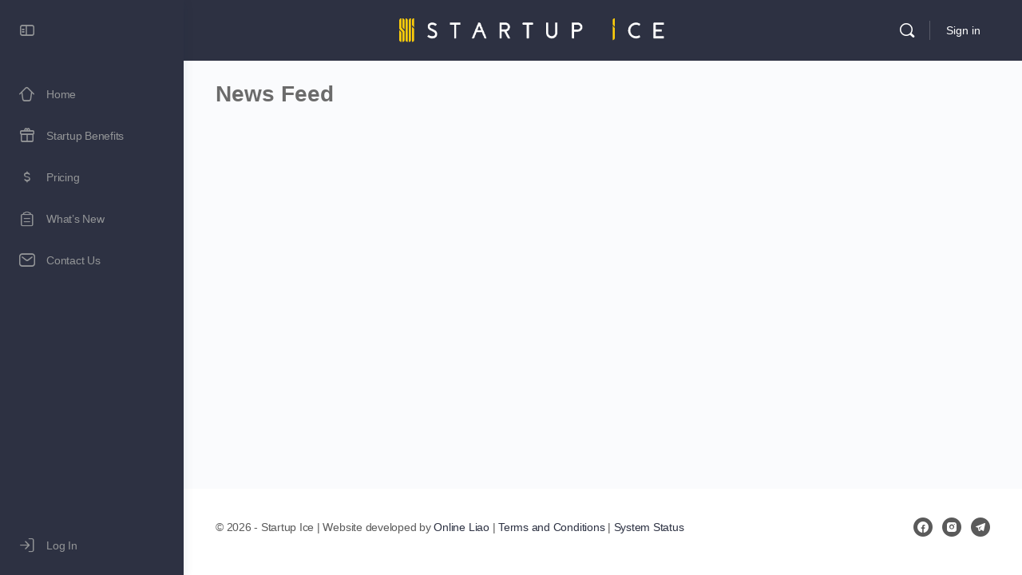

--- FILE ---
content_type: application/javascript
request_url: https://startupice.com/wp-content/plugins/surecart/dist/components/surecart/p-dffd5708.js
body_size: -19
content:
import{r as o}from"./p-a0a91ecb.js";const i=(i="")=>{var n,d,r;if(i||(null===(n=null===window||void 0===window?void 0:window.scIcons)||void 0===n?void 0:n.path)||(null===(r=null===(d=null===window||void 0===window?void 0:window.parent)||void 0===d?void 0:d.scIcons)||void 0===r?void 0:r.path))return o("default",{resolver:function(o){var n,d,r;const w=i||(null===(d=null===(n=null===window||void 0===window?void 0:window.parent)||void 0===n?void 0:n.scIcons)||void 0===d?void 0:d.path)||(null===(r=null===window||void 0===window?void 0:window.scIcons)||void 0===r?void 0:r.path);return`${null==w?void 0:w.replace(/\/$/,"")}/${o}.svg`},mutator:function(o){return o.setAttribute("fill","none")}})};window.registerSureCartIconPath=i,window.registerSureCartIconLibrary=o,i();